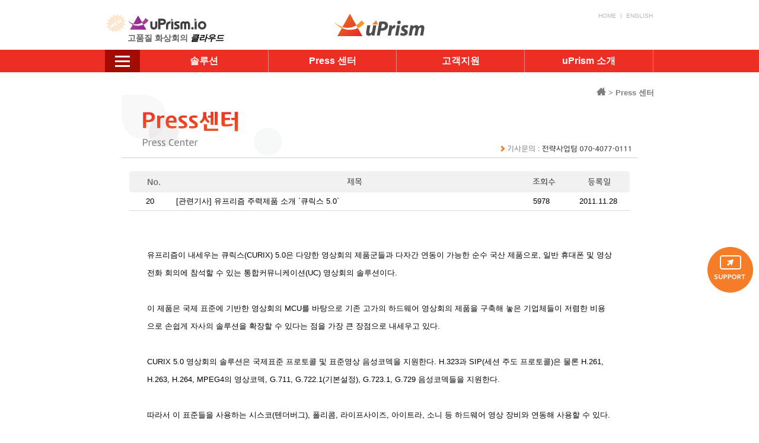

--- FILE ---
content_type: text/html;charset=UTF-8
request_url: https://uprism.com/pressCenter/article?idx=66&nowPage=9
body_size: 15020
content:







<!DOCTYPE html PUBLIC "-//W3C//DTD HTML 4.01 Transitional//EN" "http://www.w3.org/TR/html4/loose.dtd">
<html>
<head>
<meta http-equiv="Content-Type" content="text/html; charset=UTF-8"><meta http-equiv="X-UA-Compatible" content="IE=edge" />
<meta name="robots" content="all">
<link rel="shortcut icon" href="/images/common/logo.ico" />
<link rel="stylesheet" type="text/css" href="/css/reset.css?date=Fri Dec 26 19:30:07 KST 2025" />
<link rel="stylesheet" type="text/css" href="/css/common.css?date=Fri Dec 26 19:30:07 KST 2025" />
<link rel="stylesheet" type="text/css" href="/css/press_center/press_center.css?date=Fri Dec 26 19:30:07 KST 2025" />
<title>uPrism > Press 센터</title>
</head>
<body>
<div class="wrapper">

	<!-- 헤더영역 -->
	





<script type="text/javascript" src="https://wcs.naver.net/wcslog.js"></script>
<script type="text/javascript" src="https://dapi.kakao.com/v2/maps/sdk.js?appkey=c31a0a1f9a3c919029fad51f84269364"></script>
<script type="text/javascript" src="//dapi.kakao.com/v2/maps/sdk.js?appkey=c31a0a1f9a3c919029fad51f84269364&libraries=LIBRARY"></script>
<script type="text/javascript" src="//dapi.kakao.com/v2/maps/sdk.js?appkey=c31a0a1f9a3c919029fad51f84269364&libraries=services,clusterer,drawing"></script>

<script type="text/javascript">
	if(!wcs_add) var wcs_add = {};
	wcs_add["wa"] = "s_273b822db683";
	wcs_do();
</script>
<div class="header">
	<div class="header_inner">
		<!-- 로고 -->
		<div class="logo_wrap">
			<h1 class="logo_uprism">
				<a href="/main">
					<img src="/images/common/logo.png" width="152" height="38" alt="화상회의 전문기업 uPrism" />
				</a>
			</h1>
		</div>
		<div class="home_menu">	
			<ul>
				<li class="home_menu_item">
					<a href="/main">
						HOME
					</a>
				</li>
				<div class="home_menu_divider"></div>
				<li class="home_menu_item">
					<a href="/changeLocale">
						ENGLISH
					</a>
				</li>
			</ul>
		</div>
		<a class="curix_cloud_logo" href="https://uprism.io" target="_blank">
			<img id="newBadge" alt="new" src="/images/common/ico_new.png">
			<img class="uprism_io_img" alt="uPrism.io Meetings" src="/images/common/img_uprism.io.png">
			<p class="curix_cloud_subject">고품질 화상회의<em>&nbsp;클라우드</em></p>
		</a>				
	</div>	
	<div class="nav_area">
		<div class="nav_wrap">
			<button id="navBtn"></button>
			<nav class="nav">
				<ul class="nav_items">
					<li class="nav_item">
						<button class="navItemBtn">솔루션</button>
						<div class="navSubWrap nav_sub_first_wrap ">
							<ul class="navSubItems">
								<li class="navSubItem">
									<a href="https://uprism.io" target="_blank"><span class="nav_font_red">uPrism.io Meetings</span><br />클라우드 화상회의</a>
								</li>
								<li class="navSubItem">
									<a href="/solution/curix"><span class="nav_font_red nav_solution">CURIX</span>구축형 화상회의</a>
								</li>
								<li class="navSubItem">
									<a href="/solution/curixCore"><span class="nav_font_red nav_solution">CURIX MCU</span>H.323/SIP MCU</a>
								</li>
								<li class="navSubItem"> 
									<a href="/solution/smileCC"><span class="nav_font_red nav_solution">SmileCC</span>스마트 화상상담</a>
								</li>
								<li class="navSubItem navLineItem">
									<a href="/solution/seeMon"><span class="nav_font_red nav_solution">seeMon</span>스마트 재난관재</a>
								</li>
								
									<li class="navSubItem navSubTitle"><나라장터 조달상품></li>
									<li class="navSubItem">
										<a href="http://www.g2b.go.kr:8092/sm/pp/goods/SMPPGoodsDtlInfo.do?cntrctGoodsMngNo=002050047021" target="_blank">설치형 PC 화상회의</a>
									</li>
									<li class="navSubItem">
										<a href="http://www.g2b.go.kr:8092/sm/pp/goods/SMPPGoodsDtlInfo.do?cntrctGoodsMngNo=002050047022" target="_blank">무설치형 WebRTC 화상회의</a>
									</li>
									<li class="navSubItem">
										<a href="http://www.g2b.go.kr:8092/sm/pp/goods/SMPPGoodsDtlInfo.do?cntrctGoodsMngNo=002050047023" target="_blank">모바일 화상회의</a>
									</li>
									<li class="navSubItem navLineItem">
										<a href="http://www.g2b.go.kr:8092/sm/pp/goods/SMPPGoodsDtlInfo.do?cntrctGoodsMngNo=002050047024" target="_blank">H.323/SIP MCU</a>
									</li>
								
								<li class="navSubItem">
									<a href="/solution/bestCase">우수구축사례</a>
								</li>
							</ul>
						</div>
					</li>
					<li class="nav_item">
						<button class="navItemBtn">Press 센터</button>
						<div class="navSubWrap ">
							<ul class="navSubItems">							
								<li class="navSubItem ">
									<a href="/pressCenter">Press 센터</a>
								</li>
							</ul>
						</div>
					</li>
					<li class="nav_item">
						<button class="navItemBtn">고객지원</button>
						<div class="navSubWrap ">
							<ul class="navSubItems">
								<!--<li class="navSubItem">
									<a href="/support/inquiries">솔루션 문의</a>
								</li>-->
								<li class="navSubItem">
									<a href="/support/remoteSupport">원격지원</a>
								</li>
								<li class="navSubItem">
									<a href="/support/downloadList">자료실</a>
								</li>
							</ul>
						</div>
					</li>
					<li class="nav_item">
						<button class="navItemBtn">uPrism 소개</button>
						<div class="navSubWrap nav_sub_last_wrap ">
							<ul class="navSubItems">
								<li class="navSubItem">
									<a href="/introduce/companyConcept">uPrism은</a>
								</li>
								<li class="navSubItem">
									<a href="/introduce/ceoMessage">CEO 인사말</a>
								</li>
								<li class="navSubItem">
									<a href="/introduce/history">회사연혁</a>
								</li>
								<li class="navSubItem">
									<a href="/introduce/businessDomain">사업영역</a>
								</li>
								<li class="navSubItem">
									<a href="/introduce/referencesAndPartners">사용처/협력사</a>
								</li>
								<li class="navSubItem">
									<a href="/introduce/ci">CI</a>
								</li>
								
									<li class="navSubItem">
										<a href="/introduce/recruit">인재채용</a>
									</li>
								
								<li class="navSubItem">
									<a href="/introduce/location">오시는 길</a>
								</li>
							</ul>
						</div>
					</li>
				</ul>					
			</nav>
		</div><!-- nav_wrap -->
 	</div><!--nav end -->
</div>
	
	<!-- 페이지내용 작성 -->
	<div class="contents">
		<div class="breadcrumb">
			<img src="/images/common/ico_home.png" alt="home" width="16" height="13"/>&nbsp;>&nbsp;Press 센터	
		</div>		
		<div class="press_center_wrap">
			<h3 class="common_title">
				<img src="/images/common/ko/title_press.png" width="272" height="103" alt="Press센터" />
				<img class="call_number" src="/images/press_center/ko/info_press.png" alt="전화 문의" />
			</h3>
			
			<!-- 기사목록 -->
			<div class="article_list_wrap">
				<table class="common_table article_list">
					<thead>
						<tr>
							<th colspan="4">
								<img src="/images/press_center/ko/header_press.png" width="844" height="36" alt="번호,제목,조회수,등록일">
							</th>
						</tr>
					</thead>
					<tbody>
						<tr class="article">
							<td class="text_center article_no">20</td>
							<td class="article_title">
								
									
										[관련기사] 유프리즘 주력제품 소개 `큐릭스 5.0`
									
									
								
							</td>
							<td class="text_center article_count">5978</td>
							<td class="text_center article_date">2011.11.28</td>
						</tr>
					</tbody>
				</table>
				<div class="news_content">
					<!-- 기사내용 -->
					<div class="news_content_span">
						
							
								<p>유프리즘이 내세우는 큐릭스(CURIX) 5.0은 다양한 영상회의 제품군들과 다자간 연동이 가능한 순수 국산 제품으로, 일반 휴대폰 및 영상전화 회의에 참석할 수 있는 통합커뮤니케이션(UC) 영상회의 솔루션이다.</p><p><br></p><p>이 제품은 국제 표준에 기반한 영상회의 MCU를 바탕으로 기존 고가의 하드웨어 영상회의 제품을 구축해 놓은 기업체들이 저렴한 비용으로 손쉽게 자사의 솔루션을 확장할 수 있다는 점을 가장 큰 장점으로 내세우고 있다.</p><p><br></p><p>CURIX 5.0 영상회의 솔루션은 국제표준 프로토콜 및 표준영상 음성코덱을 지원한다. H.323과 SIP(세션 주도 프로토콜)은 물론 H.261, H.263, H.264, MPEG4의 영상코덱, G.711, G.722.1(기본설정), G.723.1, G.729 음성코덱들을 지원한다.</p><p><br></p><p>따라서 이 표준들을 사용하는 시스코(텐더버그), 폴리콤, 라이프사이즈, 아이트라, 소니 등 하드웨어 영상 장비와 연동해 사용할 수 있다. 또한 시스코, 쓰리콤, 어바이어, 제너시스템즈, LG에릭슨의 IPT 장비와도 호환된다.</p><p><br></p><p>보안 기능에 있어서도 대칭키를 사용한 빠른 암호화라는 장점과 비대칭키의 공개키만 배포함으로써 얻을 수 있도록 해 두 방식의 장점을 모두 수용했으며, RSA와 3DES, SEED 등 다양한 알고리즘을 모두 활용한다.</p><p><br></p><p>또한 시스템 로그, 오류보고 시스템, 미니덤프 및 풀 덤프파일 자동생성 등 유프리즘 만의 확실한 안정성 보장을 통해 UC 구축에 있어 무장애 시스템을 확보한다는 목표다.</p><p><br></p><p>개발 툴 또한 제공해 스마트 러닝 등 기업들의 필요에 따라 코어와 UI를 자체 개발할 수 있도록 했다.</p><div><img class="newsImg" style="clear: none; float: none;" src="http://www.uprism.com/upload/news/2B479F21-7D66-4055-AA3F-7D8E31D3AA4A.jpg"><br></div><div><br></div><div>[출처] 디지털타임스 박지성 기자</div><div>[링크]&nbsp;http://www.dt.co.kr/contents.html?article_no=2011112802011131747001</div><div>[관련문의]&nbsp;사업본부(070-4077-0100)</div><p><br></p>
							
							
						
					</div>
					<div style="clear:both;">
					</div>
				</div>
				
				<!-- 기사 네비게이션 -->
				<div class="article_nav_wrap">
					<!-- 다음기사 -->
					
					<div class="article_nav">
						<div class="nav_next">Next.</div>
						<div class="nav_date">2012.05.04</div>
						<div class="nav_title">
							<a class="nav_link" href="/pressCenter/article?idx=58">
								
									
										[관련기사] 유프리즘, 셋톱박스에 탑재할 수 있는 화상회의 솔루션 개발
									
									
								
							</a>
						</div>
					</div>
					
					<!-- 이전기사 -->
					
					<div class="article_nav">
						<div class="nav_prev">Prev.</div>
						<div class="nav_date">2011.11.27</div>
						<div class="nav_title">
							<a class="nav_link" href="/pressCenter/article?idx=57">
								
									
										[관련기사] 유프리즘, MCU 자체개발…글로벌기업과 승부수
									
									
								
							</a>
						</div>
					</div>
					
				</div>
				
				<div class="bottom_btn">
					<div class="ftL">
						<a class="list_btn" href="/pressCenter?nowPage=9">
							<img src="/images/common/ko/img_list.gif" width="54" height="25" alt="목록으로" /> 
						</a>
					</div>
					
				</div>
			</div>
		</div>
	</div>
	<!-- 퀵 메뉴 영역 -->
	

    
<!DOCTYPE html PUBLIC "-//W3C//DTD HTML 4.01 Transitional//EN" "http://www.w3.org/TR/html4/loose.dtd">
<html>
<head>
<meta http-equiv="Content-Type" content="text/html; charset=UTF-8">
<title>Quick Menu</title>
</head>
<body>
	<div id="quickMenu">
		<!--<div id="menuContact">
			<a href="/support/inquiries"><img
				src="/images/common/btn_quick_contact.png"></a>
		</div>-->
		<div id="menuSupport">
			<a href="/support/remoteSupport"><img
				src="/images/common/btn_quick_support.png"></a>
		</div>
		
<!-- 		<div id="kakaoTalkChannel"> -->
<!-- 			<a href="https://pf.kakao.com/_cxdiSb/chat"> -->

<!-- 			</a>			 -->
<!-- 		</div> -->
			<script>
			  (function() {
			    var w = window;
			    if (w.ChannelIO) {
			      return (window.console.error || window.console.log || function(){})('ChannelIO script included twice.');
			    }
			    var ch = function() {
			      ch.c(arguments);
			    };
			    ch.q = [];
			    ch.c = function(args) {
			      ch.q.push(args);
			    };
			    w.ChannelIO = ch;
			    function l() {
			      if (w.ChannelIOInitialized) {
			        return;
			      }
			      w.ChannelIOInitialized = true;
			      var s = document.createElement('script');
			      s.type = 'text/javascript';
			      s.async = true;
			      s.src = 'https://cdn.channel.io/plugin/ch-plugin-web.js';
			      s.charset = 'UTF-8';
			      var x = document.getElementsByTagName('script')[0];
			      x.parentNode.insertBefore(s, x);
			    }
			    if (document.readyState === 'complete') {
			      l();
			    } else if (window.attachEvent) {
			      window.attachEvent('onload', l);
			    } else {
			      window.addEventListener('DOMContentLoaded', l, false);
			      window.addEventListener('load', l, false);
			    }
			  })();
			  ChannelIO('boot', {
			    "pluginKey": "8eaf3a33-45b1-452b-970a-37686ddc533c" //please fill with your plugin key
			  });
			</script>
	</div>
</body>
</html>
	<!-- 푸터영역 -->
	



<div class="footer">
	<div class="footer_inner">
		<div class="footer_logo footer_content">
			<img src="/images/common/ko/btn_footer_logo.gif" width="83" height="28" alt="uprism_logo" />
		</div>
	
		<address class="footer_informantion footer_content">
			<span class="footer_ceo footer_text">(주)유프리즘 대표이사 서장열</span>
			<span class="footer_address footer_text">우) 08389 서울특별시 구로구 디지털로26길 61, 20층 (구로동, 에이스하이엔드타워2차)</span>
			<span class="footer_tel footer_text">대표번호 1577-6554</span>
			<span class="copyright footer_text">Copyright ⓒ uPrism Co., Ltd. All Rights Reserved.</span>
		</address>
		
		<div class="footer_link footer_content">
			<select onchange="javascript:MoveSite(this)">
				<option class="hide">Family Sites</option>
				<option value="0">uPrism Blog</option>
				<option value="1">uPrism Flicker</option>
			</select>
		</div>
	</div>
</div>
<div id="mainTopScroll" class="mainTopScroll" onclick="movePageTop();">
	<img src="/images/main_page/top.png" width="32px" height="49px"/>
</div>
	
</div>
<script src="/js/jquery-1.11.0.min.js"></script>
<script src="/js/commons.js?date=Fri Dec 26 19:30:07 KST 2025"></script>
<script src="/js/press_center/press_center.js?date=Fri Dec 26 19:30:07 KST 2025"></script>
</body>
</html>

--- FILE ---
content_type: text/css
request_url: https://uprism.com/css/reset.css?date=Fri%20Dec%2026%2019:30:07%20KST%202025
body_size: 1678
content:
@CHARSET "UTF-8";

html, body, div, span, applet, object, iframe,
h1, h2, h3, h4, h5, h6, p, blockquote, pre,
a, abbr, acronym, address, big, cite, code,
del, dfn, em, img, ins, kbd, q, s, samp,
small, strike, strong, sub, sup, tt, var,
b, u, i, center,
dl, dt, dd, ol, ul, li,
fieldset, form, label, legend,
table, caption, tbody, tfoot, thead, tr, th, td,
article, aside, canvas, details, embed, 
figure, figcaption, footer, header, hgroup, 
menu, nav, output, ruby, section, summary,
time, mark, audio, video {
	margin: 0;
	padding: 0;
	border: 0;
	font-size: 100%;
	font: inherit;
	vertical-align: baseline;
	font-family: 맑은고딕, Arial, NanumBarunGothic, Malgun Gothic, Gulim, Segoe UI;
}

html
{
	font-size: 13px;
	font-family: 맑은고딕, 나눔고딕, NanumGothic, 돋움, Dotum, Arial, Sans-serif;
}

body
{
	overflow-y: scroll;
}
/* HTML5 display-role reset for older browsers */
article, aside, details, figcaption, figure, 
footer, header, hgroup, menu, nav, section {
	display: block;
}
body {
	line-height: 1;
}
ol, ul {
	list-style: none;
}
blockquote, q {
	quotes: none;
}
blockquote:before, blockquote:after,
q:before, q:after {
	content: '';
	content: none;
}
table {
	border-collapse: collapse;
	border-spacing: 0;
}

input, textarea
{
	margin: 0;
	padding: 0;
}

a:HOVER {
	color: #454545;
	text-decoration: none;
}

a:LINK {
	color: #454545;
	text-decoration: none;
	cursor: pointer;
}

button {
	margin: 0;
    padding: 0;
    background: none repeat scroll 0 0 transparent;
    border: medium none;
    border-spacing: 0;
    cursor: pointer;
    font: inherit;
}


--- FILE ---
content_type: text/css
request_url: https://uprism.com/css/common.css?date=Fri%20Dec%2026%2019:30:07%20KST%202025
body_size: 12281
content:
@CHARSET "UTF-8";

html
{
	font-size: 13px;
}

body
{
	height: 100%;
	width: 100%;
}

b
{
	font-weight: bold;
}

.wrapper
{
	width: 100%;
	overflow-y: hidden;
	margin-bottom: 10px;
}

.header
{
	height: 84px;
	width: 100%;
}


.header_inner
{
	height: 100%;
	margin: 0 auto;
	position: relative;
	width: 926px;
}

.logo_wrap
{
	position: relative;
	width: 152px;
	margin: 0 auto;
    padding-top: 23px;
}

.logo_uprism
{
}

.logo_uprism a
{
	display: inline-block;
}

.menu
{
	display: none;
}

.nav
{
	float: left;
	width: 867px;
	height: 38px;
}

.nav_area
{
	height: 38px;
    width: 100%;
    background-color: #ec2e25;
    font-family: NanumBarunGothic, Malgun Gothic, Gulim, Segoe UI, Arial;
}

.nav_wrap
{
	height: 100%;
	width: 926px;
	margin: 0 auto;
	position: relative;
	z-index: 200;
}

#navBtn
{
	float: left;
	width: 59px;
	height: 38px;
	background: url('../images/common/btn_menu.png');
}

.nav_items
{
	background-color: #ec2e25;
	overflow: hidden;
}

.nav_items .nav_item
{
	float: left;
	width: 215px;	
	height: 38px;
	border-right: 1px solid #f4827c;
	font-family: 맑은고딕, Arial, NanumBarunGothic, Malgun Gothic, Gulim, Segoe UI;
    font-weight: bold;
}

.nav_items button
{
	font-family: 맑은고딕, Arial, NanumBarunGothic, Malgun Gothic, Gulim, Segoe UI;
	font-size: 1.2em;
    line-height: 38px;
    color: #fff;
    font-weight: bold;
    display: block;
    width: 100%;
    height: 100%;    
}

.nav_items li:FIRST-CHILD
{
	width: 216px;	
}

.nav_items li:LAST-CHILD
{
	width: 216px;
}

.navSubWrap
{
	display: none;
	position: absolute;
	background-color: #fff;
	border-bottom: #aaaaaa solid 1px;
	top: 38px;
	width: 216px;
	height: 390px;
}

.nav_sub_first_wrap
{
	left: 0px;
	border-left: #aaaaaa solid 1px;
	width: 275px;
}

.nav_sub_first_wrap ul
{
	padding-left: 59px;
}

.nav_sub_first_wrap ul li
{
	padding-left: 0px;
	width: 216px;
}

.nav_sub_first_wrap ul li:FIRST-CHILD
{
	padding-left: 0px;
	width: 216px;
}

.nav_sub_wrap_en
{
	height: 215px;
}

.nav_sub_last_wrap
{
	border-right: #aaaaaa solid 1px;
}

.navSubItems
{
	padding-top: 20px;
}

.navSubItems li
{
	padding-top: 13px;
	width: 150px;
	padding-left: 66px;
}

.navSubItems li:FIRST-CHILD
{
	padding-top: 0px;
	width: 150px;
}

.navSubItems li:LAST-CHILD
{
	width: 150px;
}

.navSubItems a
{
	font-family: NanumBarunGothic, Malgun Gothic, Gulim, Segoe UI, Arial;
	color: #606161;
	font-size: 1.1em;
	line-height: 1.1em;
}

.navSubItems a:HOVER
{
	color: #ec2e25;
}

.navLineItem
{
	border-bottom: 1px solid #aaaaaa;
	padding-bottom: 12px;
}

.navSubTitle
{
	padding-bottom: 13px;
}

.nav_sub_block
{
	float: left;
    padding-left: 13px;		
}

.nav_font_red
{
	color: #ec2e25;
}

.nav_solution
{
	display: inline-block;
	width: 100px;
}

.home_menu
{
	position: absolute;
	right: 2px;
	top: 23px;
}

.home_menu_item
{
	float: left;
	height: 8px;
	margin-left: 8px;
}

.home_menu_item a
{
	display: block;
	color : #B6B6B6;
	font-size: 0.8em;
	line-height: 8px;
	height: 8px;
}

.home_menu_divider
{
    float: left;
    width: 1px;
    height: 8px;
    margin-left: 8px;
    background-color: #BDBDBD;
}

.curix_cloud_logo
{
	position: absolute;
    left: 2px;
    top: 23px;
    display: block;
}

.uprism_io_img
{
	vertical-align: super;
}

.curix_cloud_subject
{
	font-family: NanumBarunGothic, Malgun Gothic, Gulim, Segoe UI, Arial;
	padding-left: 36px;
    font-size: 1.1em;
    font-weight: bold;
    color: #606161;
}

.curix_cloud_subject em
{
	font-style: italic;
	color: #000;
}

.contents
{
	margin: 0 auto;
	width: 925px;
	padding-top: 38px;
	position: relative;
}

.common_title
{
	border-bottom: 1px solid #cfcfcf;
	padding-bottom: 3px;
	position: relative;
}

.footer
{
	border-top: 1px solid #dedede;
	padding-top: 18px;
	width: 100%;
	float: left;
}

.footer_inner
{
	margin: 0 auto;
	overflow: hidden;
	width: 862px;
}

.footer_text
{
	color: #a5a5a5;
	display: block;
	font-size: 11px;
	margin-bottom: 8px;
	text-align: left;
}

.footer_informantion
{
	height: 168px;
	margin: 4px 0 0 50px;
}

.footer_content
{
	float: left;
}

.footer_logo
{
	margin-left: 55px;
}

.footer .copyright
{
	font-size: 10px;
}

.footer_link
{
	margin: 2px 0 0 20px;;
}

.vertical_middle
{
	top: 50%;
	position: relative;
	transform: translateY(-50%);
	-webkit-transform: translateY(-50%);
	-moz-transform: translateY(-50%);
	-ms-transform: translateY(-50%);
}

.ellipsis
{
	text-overflow: ellipsis;
	overflow-x: hidden;
	white-space: nowrap;
}

.paging_wrap
{
	text-align: center;
}

.paging
{
	display: inline-block;
	height: 18px;
	margin: 0 auto;
	padding-top: 30px;
}

.pages
{
	display: inline-block;
	height: 18px;
	overflow: hidden;
	padding: 0 9px;
}

.prev_block, .prev_page
{
	float: left;
}

.prev_page, .next_block
{
	margin-left: 12px;
}

.next_page, .next_block
{
	float: right;
}

.page_link
{
	color: black;
	cursor: pointer;
	display: inline-block;
	height: 18px;
	line-height: 18px;
	text-decoration: none;
	vertical-align: middle;
	width: 20px;
}

.page_link_current
{
	color: #eb3925;
	font-weight: bold;
}

.page_link_vertical
{
	background-color: black;
	display: inline-block;
	height: 9px;
	margin: 0 5px;
	vertical-align: middle;
	width: 1px;
}

.common_contents_wrap
{
	margin: 38px auto 20px auto;
	width: 870px;
}

.mgt_10
{
	margin-top: 10px;
}

.mgt_22
{
	margin-top: 22px;
}

.bold
{
	font-weight: bold;	
}

.common_table > tbody > tr
{
	border-bottom: 1px solid #dadada;
	cursor: pointer;
	height: 30px;
	line-height: 30px;
}

.common_table > tbody > tr:hover
{
	background-color: #fef8f0;
}

.common_table > tfoot > tr
{
	border-bottom: 1px solid #dadada;
	cursor: pointer;
	height: 30px;
	line-height: 30px;
}

.common_header_table
{
	width: 840px;
	border-collapse: collapse;
	border-radius: 5px;
	overflow: hidden;
}

.common_header_table > thead > tr
{
	background-color: #eeeeee;
}

.common_header_table > thead > tr > td
{
	font-size: 14px;
	font-weight: bold;
	color: #757575;
	height: 36px;
	vertical-align: middle;
}

.hide
{
	display: none;
}

.call_number
{
	bottom: 8px;
	position: absolute;
	right: 10px;
}

.mainTopScroll
{
	left: 100%;
/* 	bottom: 200px; */
	bottom: 10%;
	margin: 0 0 0 -65px;
	position: fixed;
	cursor: pointer;
	display: none;
}

.ftL
{
	float: left;
}

.ftR
{
	float: right;
}

.mgt20 { margin-top : 20px; }
.width_45 { width: 45px; }
.width_70 { width: 70px; }
.pdl20 { padding-left : 20px;}

.mgl8 {margin-left: 8px;}

h4
{
	text-align: center;
}

.inline-block
{
	display: inline-block;
	float: left;
}

.circle
{
	list-style-type: disc;	
}

#none_list_style
{
	list-style-type: none;
}

area:VISITED
{
	border: 0;	
}

/* 소개서 다운로드 */
#downloadForm
{
	position: absolute;
	background-image: url('../images/common/bg_dlg.png');
	background-repeat: repeat-x;
    top: 50%;
    left: 50%;
    width: 369px;
    height: 370px;
    z-index: 500;
    border-radius: 5px;
    -webkit-border-radius: 5px;
	-moz-border-radius: 5px;
    box-shadow: 0px 0px 10px black;
    -webkit-box-shadow: black 0px 0px 10px;
	-moz-box-shadow: black 0px 0px 10px;
    /* IE8 box-shadow */
    filter: progid:DXImageTransform.Microsoft.Shadow(Color=black, Strength=5, Direction=0),
         	progid:DXImageTransform.Microsoft.Shadow(Color=black, Strength=5, Direction=90),
         	progid:DXImageTransform.Microsoft.Shadow(Color=black, Strength=5, Direction=180),
         	progid:DXImageTransform.Microsoft.Shadow(Color=black, Strength=5, Direction=270);
}

#formSpace
{
	position: relative;
	width: 100%;
	height: 100%;
}

#downTitle
{
	position: relative;
	text-align: center;
   	padding: 20px 20px 0 20px;
}

#downTitle label
{
	font-size: 20px;
	font-weight: bold;
}

#downTitle img
{
	position: absolute;
	top: 0;
	right: 0;
	margin: 20px;
	cursor: pointer;
}

#downContent
{
    position: relative;
    text-align: center;
    padding: 9px 25px 18px 25px;
}

#downContent input[type=text]
{
    width: 55%;
    height: 30px;
    border: 0;
    outline: none;
    padding: 0 10px 0 10px;
    border-radius: 5px;
}
.inputRow
{
    text-align: left;
    background-color: white;
    margin-top: 8px;
    vertical-align: middle;
    border-radius: 5px;
}

.inputLabel
{
	
}

#downContent label
{
    color: grey;
    margin-top: 2px;
}

#downFooter
{
	position: relative;
    text-align: center;
}

.footerRow
{
	margin: 10px 0 10px 0;
}

.footerRow p
{
	height : 26px;
}

.footerRow a img
{
	cursor: pointer;
}

.footerRow a:LAST-CHILD
{
/* 	margin-left: 10px; */
}

.downMenu
{
	display: none;
    background-color: white;
    width: 145px;
    position: absolute;
    border: 1px solid #adadad;
    text-align: left;
    outline: none;
}

#companyDownMenu
{
   	top: 70px;
    left: 33px;
}

#solutionDownMenu
{
	top: 70px;
    right: 32px;
}

.downMenu ul li:HOVER
{
	background-color: #e8f4f8; 
}

.downMenu ul li a
{
	display: block;
	padding: 10px;
	color: black;
}

#overlay
{
	position: fixed;
	top: 0;
	left: 0;
	background-color: black;
	-ms-filter: "progid:DXImageTransform.Microsoft.Alpha(Opacity=20)"; /* IE 8 */
    filter: progid:DXImageTransform.Microsoft.Alpha(Opacity=20); /* IE 7 and olders */
	opacity: 0.2;
	width: 100%;
	height: 100%;
	z-index: 150;
}

#subOverlay
{
	display: none;
	position: absolute;
	top: 0px;
	left: 0px;
	width: 100%;
	height: 100%;
	background-color: black;
	-ms-filter: "progid:DXImageTransform.Microsoft.Alpha(Opacity=20)"; /* IE 8 */
    filter: progid:DXImageTransform.Microsoft.Alpha(Opacity=20); /* IE 7 and olders */
	opacity: 0.2;
}

#policyView
{
	color: #e65925;
	margin: 0;
	text-decoration: underline;
}

.write_doc
{
   	position: absolute;
    top: 0;
    right: 0;
    margin: 70px 110px 0 0;
}

.write_doc a:HOVER {
	text-decoration: underline;
}
/* 소개서 다운로드 끝*/

/* 퀵 메뉴 시작*/
#quickMenu
{
	position: fixed;
    right: 0;
    bottom: 30%;
    margin-right: 10px;
}

#quickMenu a img:FIRST-CHILD
{
	margin-bottom: 10px;
}

/* 퀵 메뉴 끝*/

#docDown
{
	margin: 21px 0 0px 62px;
    padding: 0;
    background: none;
    border: 0;
    float: right;
    cursor: pointer;
    outline: none;
}

#labelRequest
{
	position: absolute;
	left: 129px;
	top: 46px;
	color: white;
	font-size: 1.2em;
	font-weight: bold;
	cursor: pointer
}

#labelClose
{
	position: absolute;
	left: 166px;
	top: 46px;
	color: white;
	font-size: 1.2em;
	font-weight: bold;
	cursor: pointer
}

#selectLangArea
{
	position: absolute;
	top: -31px;
}

.selectLang
{
	float: left;
	margin-left: 8px;
	cursor: pointer;
}

#btnKo
{
	margin-left: 38px;
}

#btnEn
{
	margin-left: 53px;
}

#btnJa
{
	margin-left: 53px;
}

#footerText
{
	line-height : 27px;
	margin-top: 25px;
}

#btnClose
{
	display : none;
}

#indicator
{
	display: none;
	position: absolute;
    top: 45%;
    left: 45%;
}

.inputRow
{
	height: 30px;
}

.inputRowLabel
{
	margin-left: 3px;
	line-height: 2.5;
}

.inputRowText
{
	float: right;
}

.footerRow 
{
	margin-left: 0px;
}

.EnRequestTitle
{
	font-size: 13px;
	margin-top: 4px;
}

#labelRequestEn
{
	position: absolute;
	left: 149px;
	top: 46px;
	color: white;
	font-size: 1.2em;
	font-weight: bold;
	cursor: pointer
}

#labelCloseEn
{
	position: absolute;
    left: 160px;
    top: 46px;
    color: white;
    font-size: 1.2em;
    font-weight: bold;
    cursor: pointer;
}

.breadcrumb
{
	color: #7d7d7d;
	font-weight: bold;
	overflow: hidden;
    position: absolute;
    right: 0px;
    top: 64px;
}

--- FILE ---
content_type: text/css
request_url: https://uprism.com/css/press_center/press_center.css?date=Fri%20Dec%2026%2019:30:07%20KST%202025
body_size: 2274
content:
@CHARSET "UTF-8";

.press_center_wrap
{
	margin: 38px auto 0 auto;
	width: 870px;
}

.article_list_wrap
{
	margin: 0 auto;
	padding-bottom: 60px;
	width: 844px;
}

.article_list
{
	margin-top: 22px;
}

.text_center
{
	text-align: center;
}

.article_no
{
	width: 70px;
}

.article_title
{
	padding-left: 10px;
	width: 579px;
}

.article_count
{
	width: 88px;
}

.article_date
{
	width: 107px;
}

.article_link
{
	color: black;
	text-decoration: none;
	width: 579px;
}

.news_content
{
	margin: 0 auto;
	width: 785px;
}

.news_content_span
{
	line-height: 30px;
}

.news_content a
{
	color: black;
	text-decoration: none;
}

.news_content b
{
	font-weight: bold;
}

.news_content_span
{
	display: block;
	overflow: hidden;
	padding-top: 60px;
}

.article_nav_wrap
{
	border-bottom: 1px solid #dadada;
	margin-top: 40px;
}

.article_nav
{
	line-height: 30px;
	border-top: 1px solid #dadada;
}

.article_nav:hover
{
	background-color: #f5f5f5;
}

.nav_next, .nav_prev
{
	float: left;
	text-align: center;
	width: 70px;
}

.nav_title
{
	overflow: hidden;
}

.nav_date
{
	float: right;
	text-align: center;
	width: 100px;
}

.bottom_btn
{
	margin-top: 30px;
}

.list_btn
{
	display: inline-block;
	overflow: hidden;
}

.nav_link
{
	color: black;
	text-decoration: none;
}

.write_article_area
{
	height:13px;
}

.write_article_btn_wrap
{
	float:right;
	padding-right:15px;
	padding-top: 10px;
}

.dateInputBox
{
	width : 75px;
	font-size: 12px;
	text-align: center;
	vertical-align: middle;
	line-height: 14px;
}

.titleInputBox
{
	width : 550px;
}

.article_write_board
{
	margin : 26px auto;
}

.info_area
{
	height: 90px;
	padding-left: 20px;
	font-size: 13px;
}

.info_area_row
{
	height: 22px;
	padding-bottom: 3px;
}

.file_upload_box
{
	height : 50px;
}

.file_choose_form
{
	height: 20px;
	float: left;
}

.file_choose_btn
{
	height:21px; 
	line-height:18px;
}

.image_upload_area
{
	float: left;
}

.image_upload_btn
{
	 font-size:13px; 
	 height:21px;
	 width:150px;
}

.submit_box
{
	float: right;
	height:40px;	
}

.update_btn
{
	margin: 0 10px;
	
}

--- FILE ---
content_type: application/javascript
request_url: https://uprism.com/js/press_center/press_center.js?date=Fri%20Dec%2026%2019:30:07%20KST%202025
body_size: 6198
content:
$(document).ready(function(){
	$('.news').on('click', function(e) {
		var $a			= $(this).find('.article_link');
		location.href	= $a.attr('href');
	});
});


function articleInsert()
{
	var strContent		= new String();
	var strEnContent	= new String();
	var bEnContentNull	= true;
	var strDumy			= '';
	var strEnDumy		= '';
	
	//영문 기사 게시판이 아닐경우 한글 기사를 strContent에 넣어주고 영문기사로 switch한다음 strEnContent에 영문기사 입력
	if (Editor.getInitializedId() != '1')
	{
		strContent = Editor.getContent();
		Editor.switchEditor('1');
		strEnContent = Editor.getContent();
	}
	else
	{
		strEnContent = Editor.getContent();
		Editor.switchEditor('0');
		strContent = Editor.getContent();
	}
	
	if ($.trim($('#title').val()) == '')
    {
        alert('한글 News 제목이 입력되지 않았습니다.');
        $('#title').focus();
        return;
    }
	
	if ($.trim($('#strDate').val()) == '')
    {
        alert('일자가 입력되지 않았습니다.');
        $('#strDate').focus();
        return;
    }
    
	strDumy		= $.trim(strContent);  
    
    if (strDumy.toLowerCase() == "<p>&nbsp;</p>" || strDumy.toLowerCase() == "<p><br></p>")
    {
        alert('한글 News 내용이 입력되지 않았습니다.');
        
        if (Editor.getInitializedId() != '0')
        	Editor.switchEditor('0');	
        	
        Editor.getCanvas().pasteContent(''); 
        return;
    }
    
    //영문 News 내용을 입력하였을때 영문 제목이 없을 경우 유효성검사
    strEnDumy	= $.trim(strEnContent);    
    
    //영문 내용이 없을때 ie일때는 "<p>&nbsp;</p>", chrome일때는 "<p><br></p>"
    if (strEnDumy.toLowerCase() == "<p>&nbsp;</p>" || strEnDumy.toLowerCase() == "<p><br></p>")
    {
    	bEnContentNull = true;
    }
    else
    {
    	bEnContentNull = false;
    }
    	
    //영문 News 내용이 있는데 영문 News 제목이 있을경우 경고창 발생
	if (!bEnContentNull && $.trim($('#enTitle').val()) == '')
	{
    	alert('영문 News 제목이 입력되지 않았습니다.');
        $('#enTitle').focus();
        return;
    }
    
    $.ajax({
        type:'POST',
        url:'articleInsert',
        data:{
        	  strTitle:$('#title').val(), 
        	  strContent:strContent, 
        	  strDate:$('#strDate').val(), 
        	  enIdx:$('#enNewsSelected option:selected').val(),
 		  strEnTitle:$('#enTitle').val(),
 		  strEnContent:strEnContent
        	 },
        success: function(data){
        	location.href="articleList";
        },
        error : function(data) 
        {
        	alert('글쓰기에 실패하였습니다.');
        }
    });
}

function articleUpdate()
{
	var strContent		= '';
	var strEnContent	= '';
	var strDumy			= '';
	var strEnDumy		= '';
	
	//영문 news 내용 으로 영문 news 게시판이 아닐경우 한글 기사를 strContent에 넣어주고 영문 에디터로 switch한다음 strEnContent에 영문기사 입력
	if (Editor.getInitializedId() != '1')
	{
		strContent = Editor.getContent();
		Editor.switchEditor('1');
		strEnContent = Editor.getContent();
	}
	else
	{
		strEnContent = Editor.getContent();
		Editor.switchEditor('0');
		strContent = Editor.getContent();
	}
	
	if ($.trim($('#title').val()) == '')
    {
        alert('한글 News 제목이 입력되지 않았습니다.');
        $('#title').focus();
        return;
    }
	
	if ($.trim($('#strDate').val()) == '')
    {
        alert('일자가 입력되지 않았습니다.');
        $('#strDate').focus();
        return;
    }
    
	strDumy		= $.trim(strContent);  
    
    if (strDumy.toLowerCase() == "<p>&nbsp;</p>" || strDumy.toLowerCase() == "<p><br></p>")
    {
        alert('한글 News 내용이 입력되지 않았습니다.');
        
        if (Editor.getInitializedId() != '0')
        	Editor.switchEditor('0');	
        	
        Editor.getCanvas().pasteContent(''); 
        return;
    }
    
  	//영문 News 내용을 입력하였을때 영문 제목이 없을 경우 유효성검사
	strEnDumy	= $.trim(strEnContent);    
    
    //영문 내용이 없을때 ie일때는 "<p>&nbsp;</p>", chrome일때는 "<p><br></p>"
    if (strEnDumy.toLowerCase() == "<p>&nbsp;</p>" || strEnDumy.toLowerCase() == "<p><br></p>")
    {
    	bEnContentNull = true;
    }
    else
    {
    	bEnContentNull = false;
    }
    
    //영문 News 내용이 있는데 영문 News 제목이 있을경우 경고창 발생
	if (!bEnContentNull && $.trim($('#enTitle').val()) == '')
	{
    	alert('영문 News 제목이 입력되지 않았습니다.');
        $('#enTitle').focus();
        return;
    }
	
    $.ajax({
        type:	'post',
        url:	'articleUpdate',
        data:
        {
       	 	idx:			$("#articleIdx").val(), 
       	 	strTitle:		$('#title').val(), 
       	 	strContent:		strContent, 
       	 	strDate:		$('#strDate').val(),
       	 	enIdx:			$('#enNewsSelected option:selected').val(),
   			strEnTitle:		$('#enTitle').val(),
   			strEnContent:	strEnContent,
       	 	nowPage:		$("#nowPage").val(),
       	 	nowBlock:		$("#nowBlock").val(), 
       	 	totalRecord:	$("#totalRecord").val(), 
       	 	findStatus:	$('#findStatus').val(), 
       	 	strKeyword:		$('#strKeyword').val(), 
       	 	numberCount:	$('#numberCount').val()
       	},
        success: function(data)
        {
        	location.href="articleList";
        },
   	 	error : function(data)
   	 	{
   	 		alert('자료 수정에 실패하였습니다.');
   	 	}
    });
}

/*이미지 확장자 체크 */ 
function ImgUploadExtChk(strUploadFile)
 {
     var IMG_FORMAT = "\.(bmp|gif|jpg|jpeg|png)$"; 
     if((new RegExp(IMG_FORMAT, "i")).test(strUploadFile)) return true;

     return false;
 }

function articleModify(idx)
{
	location.href="articleModify?idx="+idx;
}

function articleDelete(idx)
{
	if (!confirm("이 항목을 삭제 하겠습니까?"))
	{
		return;
	}
	location.href="articleDelete?idx="+idx;
}

--- FILE ---
content_type: application/javascript
request_url: https://uprism.com/js/commons.js?date=Fri%20Dec%2026%2019:30:07%20KST%202025
body_size: 21198
content:

$(document).ready(function(){
	
	$("body").on({
		'click': Menu.closeSubMenu
	});
	
	$('#navBtn').on({
		'click': Menu.showOrHideSubMenu
	});
	
	$('.navItemBtn').on({
		'click': Menu.showSubMenu
	});
	
	//클라우드 new 뱃지 깜빡거리기 시작
	Badge.blinkBadge();
});

var		Menu		= Menu  || (
function() {
	'use strict';
	
	var 	module			= {};
	
	var 	_isVisible		= false;
	var		_$navSubWrap	= $('.navSubWrap');
	
	var		_showOrHideSubMenu,
			_showSubMenu,
			_hideSubMenu,
			_closeSubMenu;
	
	_showOrHideSubMenu	= function(){
		//서브메뉴판이 보이고 보이지 않는 것에 따라  function  실행
		if (_isVisible)
			_hideSubMenu();
		else
			_showSubMenu();
	};
	
	_showSubMenu 	= function(){
		//이미 보이고 있으면 리턴
		if (_isVisible)
			return;
		
		_$navSubWrap.show();
		_isVisible = true;
	};
	
	_hideSubMenu	= function(){
		
		//이미 안 보이고 있으면 리턴
		if (!_isVisible)
			return;
		
		_$navSubWrap.hide();
		_isVisible = false;
	};
	
	_closeSubMenu	= function(event){
		if(event.target.classList.length > 0)
		{
			var		className	= event.target.className;
			var		targetId	= event.target.id;
			
			//서브 메뉴 판 및 네비 버튼, 부모 네비 버튼을 제외한 나머지 클릭시 서브메뉴 판 삭제
			if (className.indexOf('navSubWrap') < 0 && className.indexOf('navSubItems') &&
					className.indexOf('navSubItem') && className.indexOf('navItemBtn') < 0 && 
					targetId.indexOf('navBtn') < 0)
			{
				_hideSubMenu();
			}
		}
	    
	    return true;
	};
	
	module	= {
		showOrHideSubMenu	: _showOrHideSubMenu,
		closeSubMenu		: _closeSubMenu,
		showSubMenu			: _showSubMenu
	}
	
	return module;
}());

var		Badge		= Badge  || (
function() {
	'use strict';
	
	var 	module			= {};
	
	var		_$newBadge		= $('#newBadge');
	var		_interval		= 800;
	
	var		_blinkBadge,
			_hideBadge,
			_showBadge;

	_blinkBadge	= function() {
		_hideBadge();
	};
	
	_hideBadge	= function() {
		_$newBadge.fadeOut(_interval, _showBadge);
	};
	
	_showBadge	= function() {
		_$newBadge.fadeIn(_interval, _hideBadge);
	};
	
	module	= {
		blinkBadge		: _blinkBadge
	};
	
	return module;
}());

var utils = {
	
	
	/**
	 * @name   : downloadForm
	 * @date   : 2016. 4. 8.
	 * @author : KHJ
	 * @todo   : 회사 관련 자료 다운로드 시, 개인정보 수집 폼 생성 및 관련 이벤트 정의
	 */	
	downloadForm	: {
		
		$form	: null,
		
		// 폼 생성
		makeForm	: function (container, config, userLocale, fileIdx, contentType, path)
		{
			if (this.$form)
				this.closeForm();
			
			var $container 	= container;
			
			var path 		= config.location || window.location.protocol + "//" + location.host;
			
			var options		= {
				overlay		: true,
				hasTitle	: true,
				titleText	: '',
				isBrochure	: false,		// 회사 소개서 or 제품 소개서일 때
			};
			
			var	html		= "";
			var overlayHtml	= "";
			
			// 폼 생성 시, config 값 받아오는 것이 있으면 세팅
			if (typeof config !== 'undefined')
			{
				if (typeof config.overlay === 'boolean')
					options.overlay 	= config.overlay;
				if (typeof config.hasTitle === 'boolean')
					options.hasTitle 	= config.hasTitle;
				if (typeof config.titleText === 'string')
					options.titleText 	= config.titleText;
				if (typeof config.isBrochure === 'boolean')
					options.isBrochure 	= config.isBrochure;
			}
			
			html			= "<div id='downloadForm'>"
							+ 	"<div id='formSpace'>";
			
			if (options.hasTitle)
			{
				html		+= 		"<div id='downTitle'>"
							+ 			"<label>" + options.titleText + "</label>"
							+ 			"<img id='closeBtn' src='" + path + "/images/common/btn_alert_close.png' onclick='utils.downloadForm.closeForm()'>"
							+ 		"</div>"
			}
			
			if (userLocale == 'ko')
			{
				html			+=		"<div id='downContent'>"
								+			"<div class='inputRow'>"
								+				"<label for='customerName' class='inputRowLabel'>＊이름(Name)</label><input id='customerName' class='inputRowText' type='text' maxlength='40'/>"
								+			"</div>"
								+			"<div class='inputRow'>"
								+				"<label for='customerCompany' class='inputRowLabel'>＊회사명(Company)</label><input id='customerCompany' class='inputRowText' type='text' maxlength='40'/>"
								+			"</div>"
								+			"<div class='inputRow'>"
								+				"<label for='customerPosition' class='inputRowLabel'>＊직책(Position)</label><input id='customerPosition' class='inputRowText' type='text' maxlength='20'/>"
								+			"</div>"
								+			"<div class='inputRow'>"
								+				"<label for='customerEmail' class='inputRowLabel'>＊이메일(E-Mail)</label><input id='customerEmail' class='inputRowText' type='text' maxlength='40'/>"
								+			"</div>"
								+			"<div class='inputRow'>"
								+				"<label for='customerPhone' style='margin-left:7px; line-height: 2.5;'>연락처(Phone)</label><input id='customerPhone' class='inputRowText' type='text' maxlength='20'/>"
								+			"</div>" 
								+		"</div>"
								+		"<div id='downFooter'>"
								+			"<div class='footerRow'>"
								+				"<p id='footerText'>요청함으로써 <a id='policyView' href='" + path + "/support/policyView' target='_blank'>개인정보 보호 및 취급정책</a>에 동의합니다.</p>"
								+			"</div>";
					if (options.isBrochure)	
					{
						html	+= 			"<div id='selectLangArea'>"
								+				"<input type='radio' id='btnKo' class='selectLang' name='selLang' value='0' checked /><label for='btnKo' class='selectLang'>한국어</label>"
								+				"<input type='radio' id='btnEn' class='selectLang' name='selLang' value='1' /><label for='btnEn' class='selectLang'>English</label>"
								+				"<input type='radio' id='btnJa' class='selectLang' name='selLang' value='2' /><label for='btnJa' class='selectLang'>日本語</label>"
								+			"</div>"
								+			 "<div class='footerRow'>"
								+				"<a href='#' id='requestCompany' onclick='utils.downloadForm.request(this, 0, 0, \"" + userLocale + "\")'>"
								+					"<img src='" + path + "/images/support/download/" + userLocale + "/btn_back_request.png' />"
								+					"<label id='labelRequest'>이메일로 요청</label>"
								+				"</a>"
								+				"<a href='#' id='btnClose' onclick='utils.downloadForm.closeForm()'>"
								+					"<img src='" + path + "/images/support/download/" + userLocale + "/btn_back_request.png' />"
								+					"<label id='labelClose'>닫기</label>"
								+				"</a>"
								+			"</div>"
					}
					else
					{
						html	+= 			"<div class='footerRow'>"
								+				"<a href='#' id='requestCompany' onclick='utils.downloadForm.request(this, " + fileIdx + ", 1, \"" + userLocale + "\")'>"
								+					"<img src='" + path + "/images/support/download/" + userLocale + "/btn_back_request.png' />"
								+					"<label id='labelRequest'>이메일로 요청</label>"
								+				"</a>"
								+				"<a href='#' id='btnClose' onclick='utils.downloadForm.closeForm()'>"
								+					"<img src='" + path + "/images/support/download/" + userLocale + "/btn_back_request.png' />"
								+					"<label id='labelClose'>닫기</label>"
								+				"</a>"
								+			"</div>"
					}
			} 
			else if (userLocale == 'en')
			{
				html			+=		"<div id='downContent'>"
								+			"<div class='inputRow'>"
								+				"<label for='customerName' class='inputRowLabel'>＊Name</label><input id='customerName' class='inputRowText' type='text' maxlength='40'/>"
								+			"</div>"
								+			"<div class='inputRow'>"
								+				"<label for='customerCompany' class='inputRowLabel'>＊Company</label><input id='customerCompany' class='inputRowText' type='text' maxlength='40'/>"
								+			"</div>"
								+			"<div class='inputRow'>"
								+				"<label for='customerPosition' class='inputRowLabel'>＊Position</label><input id='customerPosition' class='inputRowText' type='text' maxlength='20'/>"
								+			"</div>"
								+			"<div class='inputRow'>"
								+				"<label for='customerEmail' class='inputRowLabel'>＊E-mail</label><input id='customerEmail' class='inputRowText' type='text' maxlength='40'/>"
								+			"</div>"
								+			"<div class='inputRow'>"
								+				"<label for='customerPhone' style='margin-left:7px; line-height: 2.5;'>Contact</label><input id='customerPhone' class='inputRowText' type='text' maxlength='20'/>"
								+			"</div>"
								+		"</div>"
								+		"<div id='downFooter'>"
								+			"<div class='footerRow'>"
								+				"<p id='footerText'>By requesting, I agree to <a id='policyView' href='/support/policyView' target='_blank'>user agreement<br/>& Privacy policy.</a></p>"
								+			"</div>";
					if (options.isBrochure)	
					{
						html	+= 			"<div id='selectLangArea'>"
								+				"<input type='radio' id='btnKo' class='selectLang' name='selLang' value='0' checked /><label for='btnKo' class='selectLang'>한국어</label>"
								+				"<input type='radio' id='btnEn' class='selectLang' name='selLang' value='1' /><label for='btnEn' class='selectLang'>English</label>"
								+				"<input type='radio' id='btnJa' class='selectLang' name='selLang' value='2' /><label for='btnJa' class='selectLang'>日本語</label>"
								+			"</div>"
								+			"<div class='footerRow'>"
								+				"<a href='#' id='requestCompany' onclick='utils.downloadForm.request(this, 0, 0, \"" + userLocale + "\")'>"
								+					"<img src='" + path + "/images/support/download/" + userLocale + "/btn_back_request.png' />"
								+					"<label id='labelRequestEn'>Request</label>"
								+				"</a>"
								+				"<a href='#' id='btnClose' onclick='utils.downloadForm.closeForm()'>"
								+					"<img src='" + path + "/images/support/download/" + userLocale + "/btn_back_request.png' />"
								+					"<label id='labelCloseEn'>Close</label>"
								+				"</a>"
								+			"</div>"
					}
					else
					{
						html	+= 			"<div class='footerRow'>"
								+				"<a href='#' id='requestCompany' onclick='utils.downloadForm.request(this, " + fileIdx + ", 1, \"" + userLocale + "\")'>"
								+					"<img src='" + path + "/images/support/download/" + userLocale + "/btn_back_request.png' />"
								+					"<label id='labelRequestEn'>Request</label>"
								+				"</a>"
								+				"<a href='#' id='btnClose' onclick='utils.downloadForm.closeForm()'>"
								+					"<img src='" + path + "/images/support/download/" + userLocale + "/btn_back_request.png' />"
								+					"<label id='labelCloseEn'>Close</label>"
								+				"</a>"
								+			"</div>"
					}
								
			}
			
			html			+=		"</div>"
							+ 	"</div>"
							+   "<div id='subOverlay'></div>"
							+   "<div id='indicator'><img src='" + path + "/images/common/indicator_big.gif' /></div>"
							+ "</div>";
			
			if (options.overlay)
			{
				html		+= "<div id='overlay'></div>";
				$container.append(html);
				$('#overlay').on('click', utils.downloadForm.hideAllMenu);
			}
			else
				$container.append(html);
			
			$('#downloadForm').on('click', utils.downloadForm.hideAllMenu);
			
			// 폼 위치 조정
			utils.downloadForm.reposition($('#downloadForm'));
			
			this.$form	= $('#downloadForm');
		},
		
		// 폼 닫기
		closeForm	: function ()
		{
			this.$form.remove();
			$('#overlay').remove();
		},
		
		// 소개서 다운로드 폼의 언어 선택 메뉴 보여주기 
//		showMenu	: function (event, obj)
//		{
//			var targetId	= $(obj).attr('id');
//			var event		= event || window.event;
//
//			if (targetId.toLowerCase().indexOf('company') > -1)
//			{
//				if ($('#companyDownMenu').css('display') !== 'none')
//					$('#companyDownMenu').hide();
//				else 
//					$('#companyDownMenu').show();
//				
//				if ($('#solutionDownMenu').css('display') !== 'none')
//					$('#solutionDownMenu').hide();
//			}
//			else if (targetId.toLowerCase().indexOf('solution') > -1)
//			{
//				if ($('#solutionDownMenu').css('display') !== 'none')
//					$('#solutionDownMenu').hide();
//				else 
//				
//					$('#solutionDownMenu').show();
//				if ($('#companyDownMenu').css('display') !== 'none')
//					$('#companyDownMenu').hide();
//			}
//			else
//				return;
//			
//			// 이벤트 버블링 제거
//			// #downloadForm 에 걸려있는 hideAllMenu() 를 막기 위해서
//			event.cancelBubble = true;
//			if (event.stopPropagation)
//				event.stopPropagation();
//			
//		},
//		
//		// 소개서 다운로드 폼의 언어 선택 메뉴 닫기
//		hideMenu	: function (obj)
//		{
//			var targetId	= $(obj).attr('id');
//				
//			if (targetId.toLowerCase().indexOf('company') > -1)
//			{
//				if ($('#companyDownMenu').css('display') !== 'none')
//					$('#companyDownMenu').hide();
//			}
//			else if (targetId.toLowerCase().indexOf('solution') > -1)
//			{
//				if ($('#solutionDownMenu').css('display') !== 'none')
//					$('#solutionDownMenu').hide();
//			}
//			else
//				return;
//		},
		
		// 소개서 다운로드 폼의 언어 선택 메뉴 모두 닫기
		hideAllMenu	: function ()
		{
			if ($('#companyDownMenu').css('display') !== 'none')
				$('#companyDownMenu').hide();
			
			if ($('#solutionDownMenu').css('display') !== 'none')
				$('#solutionDownMenu').hide();
		},
		
		// 다운로드 실행
		download	: function (obj, fileIdx, fileType, userLocale)
		{
			var validationResult	= this.validation(userLocale);
			
			if (!validationResult)
				return;
			
			var title	= "";
				
			// fileType 0 : 소개서 다운로드
			// fileType 1 : 마케팅 자료 다운로드
			switch (fileType)
			{
				case 0:
					this.hideMenu($(obj).parent().parent().parent());
					
					if (fileIdx < 0 || 5 < fileIdx)
						return;
					
					if ($(obj).hasClass('companyIntro'))
						title = "회사 소개서";
					else if ($(obj).hasClass('solutionIntro'))
						title = "제품 소개서";
					else
						title = "소개서";
					
					break;
				case 1:
					title	= $('#fileTitle').text();
					break;
			}
			var param		= "fileIdx=" + fileIdx
							+ "&fileType=" + fileType
							+ "&fileTitle=" + encodeURIComponent(title)
							+ "&strCompany=" + encodeURIComponent($('#customerCompany').val())
							+ "&strRequester=" + encodeURIComponent($('#customerName').val())
							+ "&strDuty=" + encodeURIComponent($('#customerPosition').val())
							+ "&strEmail=" + $('#customerEmail').val()
							+ "&strPhone=" + $('#customerPhone').val();
			
			location.href	= 'support/sendMailMarketing?' + param;
			
			this.closeForm();
		},
		
		//소개서 이메일 요청
		request : function (obj, fileIdx, fileType, userLocale)
		{
			var validationResult	= this.validation(userLocale);
			
			if (!validationResult)
				return;
			
			switch (fileType)
			{
				case 0:
					var fileIdx = $('.selectLang:checked').val();
					
					if (fileIdx < 0 || 5 < fileIdx)
						return;
					
					if ($(obj).hasClass('companyIntro'))
						title = "회사 소개서";
					else if ($(obj).hasClass('solutionIntro'))
						title = "제품 소개서";
					else
						title = "소개서";
					
					break;
				case 1:
					title	= $('#fileTitle').text();
					break;
			}
			
			document.getElementById('subOverlay').style.display = "block";
			document.getElementById('indicator').style.display = "block";
			
			$.ajax({
		   		type:'post',
		   		url:'support/sendMailMarketing',
		   		data:{
		   			fileIdx: fileIdx,
		   			fileType: fileType,
		   			fileTitle: title,
		   			userLocale: userLocale,
		   			strCompany: $('#customerCompany').val(),
		   			strRequester: $('#customerName').val(),
		   			strDuty: $('#customerPosition').val(),
		   			strEmail: $('#customerEmail').val(),
		   			strPhone: $('#customerPhone').val()
		   		},
		   		success: function(data){
		   			utils.downloadForm.requestSuccess();
		   		},
		   		error : function(data) 
		        {
		   			utils.downloadForm.requestFail();
		        }
		   	});
		},
		
		requestSuccess : function () 
		{
			var footerText		= document.getElementById('footerText');
   			var requestCompany	= document.getElementById('requestCompany');
   			var btnClose		= document.getElementById('btnClose');
   			
   			document.getElementById('subOverlay').style.display = "none";
   			document.getElementById('indicator').style.display = "none";
   			
   			if (userLocale.value == 'ko')
   				footerText.innerHTML 			= "고객님의 이메일로 발송되었습니다.";
   			else if (userLocale.value == 'en')
   				footerText.innerHTML 			= "Email has been sent successfully.";
   			
   			footerText.style.color 			= "#ed1d26";
   			requestCompany.style.display	= "none";
   			btnClose.style.display 			= "block";
		},
		
		requestFail : function () 
		{
			var footerText		= document.getElementById('footerText');
   			var requestCompany	= document.getElementById('requestCompany');
   			var btnClose		= document.getElementById('btnClose');
   			
   			document.getElementById('subOverlay').style.display = "none";
   			document.getElementById('indicator').style.display = "none";
   			
   			if (userLocale.value == 'ko')
   				footerText.innerHTML 			= "메일 발송이 실패하였습니다.";
   			else if (userLocale.value == 'en')
   				footerText.innerHTML 			= "Delivery failed. Please try again.";
   			
   			footerText.style.color 			= "#ed1d26";
   			requestCompany.style.display	= "none";
   			btnClose.style.display 			= "block";
		},
		
		// 입력창 유효성 검사
		validation	: function (userLocale)
		{
			var customerName		= $('#customerName').val();
			var customerCompany		= $('#customerCompany').val();
			var customerPosition	= $('#customerPosition').val();
			var customerEmail		= $('#customerEmail').val();
			var customerPhone		= $('#customerPhone').val();
			var emailValidation		= /^([\w-]+(?:\.[\w-]+)*)@((?:[\w-]+\.)*\w[\w-]{0,66})\.([a-z]{2,6}(?:\.[a-z]{2})?)$/;
			
			
			if (userLocale == "ko")
			{
				if (customerName === '')
				{
					alert("성함을 입력해 주세요.");
					$('#customerName').focus();
					return false;
				}
				else if (customerCompany === '')
				{
					alert("회사명을 입력해 주세요.");
					$('#customerCompany').focus();
					return false;
				}
				else if (customerPosition === '')
				{
					alert("직책을 입력해 주세요.");
					$('#customerPosition').focus();
					return false;
				}
				else if (customerEmail === '')
				{
					alert("이메일을 입력해 주세요.");
					$('#customerEmail').focus();
					return false;
				}
				else if (!emailValidation.test(customerEmail))
				{
					alert("이메일 형식을 올바르게 작성해 주세요.");
					$('#customerEmail').focus();
					return false;
				}
			}
			else if (userLocale == "en")
			{
				if (customerName === '')
				{
					alert("Please enter your name.");
					$('#customerName').focus();
					return false;
				}
				else if (customerCompany === '')
				{
					alert("Please enter your company.");
					$('#customerCompany').focus();
					return false;
				}
				else if (customerPosition === '')
				{
					alert("Please enter your position.");
					$('#customerPosition').focus();
					return false;
				}
				else if (customerEmail === '')
				{
					alert("Please enter your E-mail.");
					$('#customerEmail').focus();
					return false;
				}
			}
			
			return true;
		},
		
		// 폼 위치 조정
		reposition 	: function (formObj)
		{
			var $form		= formObj;
			
			var width		= $form.outerWidth();
			var height		= $form.outerHeight();
			
			var leftOffset	= width / 2;
			var topOffset	= height / 2;
			
			$form.css ({ 'left': '50%', 'top': '50%', 'margin-left': '-' + leftOffset + 'px', 'margin-top': '-' + topOffset + 'px' });
			//부드럽게 보이기위해 사용
			$form.animate({
				'opacity' : 1
			}, 500);
		}
	}
};

$(window).scroll(function(){
	var		nPosition				= $(window).scrollTop();
	var		objMainTopScroll		= $("#mainTopScroll");
	
	// console.log("[ CONSOLE LOG ] nPosition  = " + nPosition);
	
	if (nPosition > 0)
	{
		objMainTopScroll.show();
		objMainTopScroll.css("display");
	}	
	else
		objMainTopScroll.hide();
		
});

function movePageTop()
{
	$( 'html, body' ).animate( { scrollTop: 0 }, 'slow' );
}

//footer에 Family Sites 링크
function MoveSite(objSelected)
{
	console.log("[ CONSOLE LOG ] nSelected  = " + objSelected.value);
	
	if (objSelected.value == "0")
		window.open('http://blog.naver.com/u_prism', '_blank');
	else 
		window.open('http://www.flickr.com/photos/96632869@N08/', '_blank');	
}

//널값 검사
function IsEmpty(obj)
{
	if ('' == obj || 'undefinded' == obj || undefined == obj || null == obj || 'null' == obj)
		return true;
	else
		return false;
}